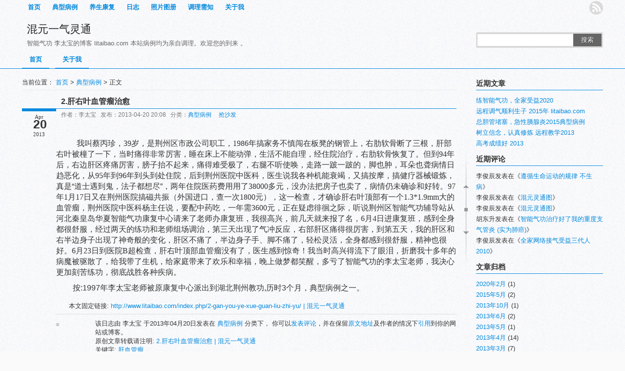

--- FILE ---
content_type: text/html; charset=UTF-8
request_url: http://www.litaibao.com/index.php/2-gan-you-ye-xue-guan-liu-zhi-yu/
body_size: 36296
content:
<!DOCTYPE html PUBLIC "-//W3C//DTD XHTML 1.0 Transitional//EN" "http://www.w3.org/TR/xhtml1/DTD/xhtml1-transitional.dtd">
<html xmlns="http://www.w3.org/1999/xhtml"><head profile="http://gmpg.org/xfn/11">
<meta http-equiv="Content-Type" content="text/html; charset=UTF-8" />
<title>2.肝右叶血管瘤治愈 | 混元一气灵通</title>
<meta name="description" content="         " />
<meta name="keywords" content="肝血管瘤" />
<link rel="stylesheet" type="text/css" href="http://www.litaibao.com/wp-content/themes/weisaysimple/css/blue.css?ver=2.1" />
<link rel="stylesheet" type="text/css" href="http://www.litaibao.com/wp-content/themes/weisaysimple/style.css?ver=2.1" />
<link rel="alternate" type="application/rss+xml" title="混元一气灵通 RSS Feed" href="http://www.litaibao.com/index.php/feed/" />
<link rel="alternate" type="application/atom+xml" title="混元一气灵通 Atom Feed" href="http://www.litaibao.com/index.php/feed/atom/" />
<link rel="pingback" href="http://www.litaibao.com/xmlrpc.php" />
<link rel="shortcut icon" href="http://www.litaibao.com/wp-content/themes/weisaysimple/images/favicon.ico" type="image/x-icon" />
<script type="text/javascript" src="http://www.litaibao.com/wp-content/themes/weisaysimple/js/jquery.min.js"></script>
<link rel="alternate" type="application/rss+xml" title="混元一气灵通 &raquo; 2.肝右叶血管瘤治愈评论Feed" href="http://www.litaibao.com/index.php/2-gan-you-ye-xue-guan-liu-zhi-yu/feed/" />
<link rel="EditURI" type="application/rsd+xml" title="RSD" href="http://www.litaibao.com/xmlrpc.php?rsd" />
<link rel="wlwmanifest" type="application/wlwmanifest+xml" href="http://www.litaibao.com/wp-includes/wlwmanifest.xml" /> 
<link rel='prev' title='1.胰腺瘤消散了' href='http://www.litaibao.com/index.php/1-yi-xian-liu-xiao-san-le/' />
<link rel='next' title='为四川雅安灾区人民祈福' href='http://www.litaibao.com/index.php/wei-si-chuan-ya-an-zai-qu-ren-min-qi-fu/' />
<meta name="generator" content="WordPress 4.1.37" />
<link rel='canonical' href='http://www.litaibao.com/index.php/2-gan-you-ye-xue-guan-liu-zhi-yu/' />
<link rel='shortlink' href='http://www.litaibao.com/?p=955' />
	<style type="text/css">.recentcomments a{display:inline !important;padding:0 !important;margin:0 !important;}</style>
<script type="text/javascript" src="http://www.litaibao.com/wp-content/themes/weisaysimple/comments-ajax.js"></script>
<script type="text/javascript" src="http://www.litaibao.com/wp-content/themes/weisaysimple/js/realgravatar.js"></script>
<script type="text/javascript" src="http://www.litaibao.com/wp-content/themes/weisaysimple/js/hoveraccordion.js"></script>
<script type="text/javascript" src="http://www.litaibao.com/wp-content/themes/weisaysimple/js/weisay.js"></script>
<script type="text/javascript" src="http://www.litaibao.com/wp-content/themes/weisaysimple/js/lazyload.js"></script>
<script type="text/javascript">
	jQuery(function() {          
    	jQuery(".article img, .articles img").not("#respond_box img").lazyload({
        	placeholder:"http://www.litaibao.com/wp-content/themes/weisaysimple/images/image-pending.gif",
            effect:"fadeIn"
          });
    	});
</script></head>
<body>
<div id="page">
<div id="header">
<div id="top">
<div class="subpage">
<div class="toppage"><div class="menu-ding-bu-dao-hang-container"><ul id="menu-ding-bu-dao-hang" class="menu"><li id="menu-item-841" class="menu-item menu-item-type-custom menu-item-object-custom menu-item-home menu-item-841"><a href="http://www.litaibao.com/">首页</a></li>
<li id="menu-item-834" class="menu-item menu-item-type-taxonomy menu-item-object-category current-post-ancestor current-menu-parent current-post-parent menu-item-834"><a href="http://www.litaibao.com/index.php/category/dian-xing-bing-li/">典型病例</a></li>
<li id="menu-item-835" class="menu-item menu-item-type-taxonomy menu-item-object-category menu-item-835"><a href="http://www.litaibao.com/index.php/category/yang-sheng-kang-fu/">养生康复</a></li>
<li id="menu-item-836" class="menu-item menu-item-type-taxonomy menu-item-object-category menu-item-836"><a href="http://www.litaibao.com/index.php/category/ri-zhi/">日志</a></li>
<li id="menu-item-837" class="menu-item menu-item-type-taxonomy menu-item-object-category menu-item-837"><a href="http://www.litaibao.com/index.php/category/zhao-pian-tu-ce/">照片图册</a></li>
<li id="menu-item-838" class="menu-item menu-item-type-taxonomy menu-item-object-category menu-item-838"><a href="http://www.litaibao.com/index.php/category/diao-li-xu-zhi/">调理需知</a></li>
<li id="menu-item-833" class="menu-item menu-item-type-taxonomy menu-item-object-category menu-item-833"><a href="http://www.litaibao.com/index.php/category/guan-yu-wo/">关于我</a></li>
</ul></div></div><div id="rss"><ul>
<li class="rssfeed"><a href="http://www.litaibao.com/index.php/feed/" target="_blank" class="icon1" title="欢迎订阅混元一气灵通"></a></li>
</ul></div>
<div class="clear"></div>
</div>
<div id="top_logo">
            <div id="blogname"><a href="http://www.litaibao.com">混元一气灵通</a>
<div id="blogtitle">智能气功 李太宝的博客 litaibao.com 本站病例均为亲自调理。欢迎您的到来 。</div></div></div>
		<div class="search">		
			<form id="searchform" method="get" action="http://www.litaibao.com">
				<input type="text" value="" name="s" id="s" size="30" />
				<button type="submit">搜索</button>
			</form>
		</div><div class="clear"></div>
<div class="topnav"><div class="menu-di-bu-dao-hang-container"><ul id="menu-di-bu-dao-hang" class="menu"><li id="menu-item-843" class="menu-item menu-item-type-custom menu-item-object-custom menu-item-home menu-item-843"><a href="http://www.litaibao.com/">首页</a></li>
<li id="menu-item-842" class="menu-item menu-item-type-taxonomy menu-item-object-category menu-item-842"><a href="http://www.litaibao.com/index.php/category/guan-yu-wo/">关于我</a></li>
</ul></div></div>

<div class="clear"></div>
</div>
</div><div id="roll"><div title="回到顶部" id="roll_top"></div><div title="查看评论" id="ct"></div><div title="转到底部" id="fall"></div></div>
<div id="content">
<div class="main">
<div id="mapsite">当前位置： <a title="返回首页" href="http://www.litaibao.com/">首页</a> &gt; <a href="http://www.litaibao.com/index.php/category/dian-xing-bing-li/" rel="category tag">典型病例</a> &gt; 正文</div>
<div class="left">
<h2>2.肝右叶血管瘤治愈</h2>
<div class="post_date"><span class="date_m">Apr</span><span class="date_d">20</span><span class="date_y">2013</span></div>
<div class="article">
<div class="article_info">作者：李太宝 &nbsp; 发布：2013-04-20 20:08 &nbsp; 分类：<a href="http://www.litaibao.com/index.php/category/dian-xing-bing-li/" rel="category tag">典型病例</a> &nbsp;  &nbsp; <a href="http://www.litaibao.com/index.php/2-gan-you-ye-xue-guan-liu-zhi-yu/#respond" title="《2.肝右叶血管瘤治愈》上的评论">抢沙发</a> &nbsp; </div><div class="clear"></div>
        <div class="context">
        <p><span style="font-size: medium;">         </span></p>
<p><span style="font-size: medium;">    我叫蔡丙珍，<span style="font-family: 'Times New Roman';">39</span>岁，是荆州区市政公司职工，<span style="font-family: 'Times New Roman';">1986</span>年搞家务不慎闯在板凳的钢管上，右肋软骨断了三根，肝部右叶被橦了一下，当时痛得非常厉害，睡在床上不能动弹，生活不能自理，经住院治疗，右肋软骨恢复了。但到<span style="font-family: 'Times New Roman';">94</span>年后，右边肝区疼痛厉害，膀子抬不起来，痛得难受极了，右腿不听使唤，走路一跛一跛的，脚也肿，耳朵也聋病情日趋恶化，从<span style="font-family: 'Times New Roman';">95</span>年到<span style="font-family: 'Times New Roman';">96</span>年到头到处住院，后到荆州医院中医科，医生说我各种机能衰竭，又搞按摩，搞健疗器械锻炼，真是“道士遇到鬼，法子都想尽”，两年住院医药费用用了<span style="font-family: 'Times New Roman';">38000</span>多元，没办法把房子也卖了，病情仍未确诊和好转。<span style="font-family: 'Times New Roman';">97</span>年<span style="font-family: 'Times New Roman';">1</span>月<span style="font-family: 'Times New Roman';">17</span>日又在荆州医院搞磁共振（外国进口，查一次<span style="font-family: 'Times New Roman';">1800</span>元），这一检查，才确诊肝右叶顶部有一个<span style="font-family: 'Times New Roman';">1.3*1.9mm</span>大的血管瘤，荆州医院中医科杨主任说，要配中药吃，一年需<span style="font-family: 'Times New Roman';">3600</span>元，正在疑虑徘徊之际，听说荆州区智能气功辅导站从河北秦皇岛华夏智能气功康复中心请来了老师办康复班，我很高兴，前几天就来报了名，<span style="font-family: 'Times New Roman';">6</span>月<span style="font-family: 'Times New Roman';">4</span>日进康复班，感到全身都很舒服，经过两天的练功和老师组场调治，第三天出现了气冲反应，右部肝区痛得很厉害，到第五天，我的肝区和右半边身子出现了神奇般的变化，肝区不痛了，半边身子手、脚不痛了，轻松灵活，全身都感到很舒服，精神也很好。<span style="font-family: 'Times New Roman';">6</span>月<span style="font-family: 'Times New Roman';">23</span>日到医院<span style="font-family: 'Times New Roman';">B</span>超检查，肝右叶顶部血管瘤没有了，医生感到惊奇！我当时高兴得流下了眼泪，折磨我十多年的病魔被驱散了，给我带了生机，给家庭带来了欢乐和幸福，晚上做梦都笑醒，多亏了智能气功的李太宝老师，我决心更加刻苦练功，彻底战胜各种疾病。</span></p>
<p><span style="font-size: medium;">  按:1997年李太宝老师被原康复中心派出到湖北荆州教功,历时3个月，典型病例之一。</span></p>
<div style="clear:both; margin-top:5px; margin-bottom:5px;"></div><div style="float:left"><!-- JiaThis Button BEGIN -->
<div id="jiathis_style_32x32">
	<a class="jiathis_button_qzone"></a>
	<a class="jiathis_button_tsina"></a>
	<a class="jiathis_button_tqq"></a>
	<a class="jiathis_button_renren"></a>
	<a class="jiathis_button_kaixin001"></a>
	<a href="http://www.jiathis.com/share/" class="jiathis jiathis_txt jtico jtico_jiathis" target="_blank"></a>
	<a class="jiathis_counter_style"></a>
</div>
<script type="text/javascript" src="http://v2.jiathis.com/code/jia.js" charset="utf-8"></script>
<!-- JiaThis Button END --></div><div style="clear:both; margin-top:5px; margin-bottom:5px;"></div><p>本文固定链接: <a href="http://www.litaibao.com/index.php/2-gan-you-ye-xue-guan-liu-zhi-yu/" rel="bookmark" title="2.肝右叶血管瘤治愈">http://www.litaibao.com/index.php/2-gan-you-ye-xue-guan-liu-zhi-yu/ | 混元一气灵通</a></p></div>
        </div>
</div>
<div class="articles">
<div class="author_pic">
					<a href="http://www.litaibao.com/index.php/author/admin/" title=""><img alt='' src='http://gravatar.duoshuo.com/avatar/e9ae49bae2a6e477c86855ce4772c003?s=48&amp;d=retro&amp;r=G' class='avatar avatar-48 photo' height='48' width='48' /></a>
				</div>
<div class="author_text">
			<span class="spostinfo">
				该日志由 李太宝 于2013年04月20日发表在 <a href="http://www.litaibao.com/index.php/category/dian-xing-bing-li/" rel="category tag">典型病例</a> 分类下，
								你可以<a href="#respond">发表评论</a>，并在保留<a href="http://www.litaibao.com/index.php/2-gan-you-ye-xue-guan-liu-zhi-yu/" rel="bookmark">原文地址</a>及作者的情况下<a href="http://www.litaibao.com/index.php/2-gan-you-ye-xue-guan-liu-zhi-yu/trackback/" rel="trackback">引用</a>到你的网站或博客。
				<br/>
				原创文章转载请注明: <a href="http://www.litaibao.com/index.php/2-gan-you-ye-xue-guan-liu-zhi-yu/" rel="bookmark" title="本文固定链接 http://www.litaibao.com/index.php/2-gan-you-ye-xue-guan-liu-zhi-yu/">2.肝右叶血管瘤治愈 | 混元一气灵通</a><br/>
				关键字: <a href="http://www.litaibao.com/index.php/tag/gan-xue-guan-liu/" rel="tag">肝血管瘤</a>			</span>
				</div>
</div>

<div class="articles">
【上一篇】<a href="http://www.litaibao.com/index.php/1-yi-xian-liu-xiao-san-le/" rel="prev">1.胰腺瘤消散了</a><br/>【下一篇】<a href="http://www.litaibao.com/index.php/wei-si-chuan-ya-an-zai-qu-ren-min-qi-fu/" rel="next">为四川雅安灾区人民祈福</a></div>

<div class="articles">
<div class="relatedposts">
<h3>您可能还会对这些文章感兴趣！</h3>
<ul>
		<li><a href="http://www.litaibao.com/index.php/gao-kao-cheng-ji-hao-2013/" rel="bookmark" title="详细阅读 高考成绩好 2013">高考成绩好 2013 </a></li>
		<li><a href="http://www.litaibao.com/index.php/yuan-cheng-jiao-xue-diao-qi-shun-li-huai-yun-sheng-yi-nv/" rel="bookmark" title="详细阅读 远程教学调气顺利怀孕生一女">远程教学调气顺利怀孕生一女 </a></li>
		<li><a href="http://www.litaibao.com/index.php/zong-dan-guan-du-sai-ji-xing-yi-xian-yan-2015-dian-xing-bing-li/" rel="bookmark" title="详细阅读 总胆管堵塞，急性胰腺炎2015典型病例">总胆管堵塞，急性胰腺炎2015典型病例 </a></li>
		<li><a href="http://www.litaibao.com/index.php/yuan-cheng-jiao-xue-tiao-li-shun-li-kao-shang-zhong-dian-gao-zhong-2006-nian/" rel="bookmark" title="详细阅读 远程教学调理 顺利考上重点高中 2006年">远程教学调理 顺利考上重点高中 2006年 </a></li>
		<li><a href="http://www.litaibao.com/index.php/huo-ran-kai-lang-nao-liu-ai-zheng-kang-fu/" rel="bookmark" title="详细阅读 豁然开朗 脑瘤（癌症）康复">豁然开朗 脑瘤（癌症）康复 </a></li>
		<li><a href="http://www.litaibao.com/index.php/2008-nian-yi-qian-bu-fen-dian-xing-bing-li-hui-gu/" rel="bookmark" title="详细阅读 2008年以前部分典型病例回顾">2008年以前部分典型病例回顾 </a></li>
		<li><a href="http://www.litaibao.com/index.php/zhi-neng-qi-gong-zhi-liao-hao-le-wo-de-zhong-du-zhi-qi-guan-yan-shi-wei-fei-ai/" rel="bookmark" title="详细阅读 智能气功治疗好了我的重度支气管炎 (实为肺癌)">智能气功治疗好了我的重度支气管炎 (实为肺癌)(1)</a></li>
		<li><a href="http://www.litaibao.com/index.php/jiu-pian-hou-gan-2010-xin-bing-li/" rel="bookmark" title="详细阅读 纠偏后感 2010新病例">纠偏后感 2010新病例 </a></li>
		<li><a href="http://www.litaibao.com/index.php/jing-zhou-qu-zhi-neng-qi-gong-fu-dao-zhan-kang-fu-ban-zong-jie-97-nian/" rel="bookmark" title="详细阅读 荆州区智能气功辅导站康复班总结 97年">荆州区智能气功辅导站康复班总结 97年 </a></li>
		<li><a href="http://www.litaibao.com/index.php/ying-ying-yi-jing-kao-ru-li-xiang-de-gao-zhong/" rel="bookmark" title="详细阅读 颖颖已经考入理想的高中">颖颖已经考入理想的高中 </a></li>
		<li><a href="http://www.litaibao.com/index.php/gong-geng-mi-lan-4-ji-zheng-chang-le-08-nian/" rel="bookmark" title="详细阅读 宫颈糜烂4级正常了 08年">宫颈糜烂4级正常了 08年 </a></li>
		<li><a href="http://www.litaibao.com/index.php/1-yi-xian-liu-xiao-san-le/" rel="bookmark" title="详细阅读 1.胰腺瘤消散了">1.胰腺瘤消散了 </a></li>
	</ul>
<div class="clear"></div>
</div><div class="clear"></div>
</div>

<div class="articles">
<!-- You can start editing here. -->
			<!-- If comments are open, but there are no comments. -->
		<h3 id="comments" style="margin-bottom:10px">2.肝右叶血管瘤治愈：等您坐沙发呢！</h3>
	 			<div id="respond_box">
	<div id="respond">
		<h3>发表评论</h3>	
		<div class="cancel-comment-reply">
		<div id="real-avatar">
			<img alt='' src='http://gravatar.duoshuo.com/avatar/?d=retro&#038;s=40' class='avatar avatar-40 photo avatar-default' height='40' width='40' />	</div>	
			<small><a rel="nofollow" id="cancel-comment-reply-link" href="/index.php/2-gan-you-ye-xue-guan-liu-zhi-yu/#respond" style="display:none;">点击这里取消回复。</a></small>
		</div>
		    <form action="http://www.litaibao.com/wp-comments-post.php" method="post" id="commentform">
      		<div id="comment-author-info">
		<p>
			<input type="text" name="author" id="author" class="commenttext" value="" size="22" tabindex="1" />
			<label for="author">昵称 *</label>
		</p>
		<p>
			<input type="text" name="email" id="email" class="commenttext" value="" size="22" tabindex="2" />
			<label for="email">邮箱 * <a id="Get_Gravatar"  title="查看如何申请一个自己的Gravatar全球通用头像" target="_blank" href="http://www.weisay.com/blog/apply-gravatar.html">（教你设置自己的个性头像）</a></label>
		</p>
		<p>
			<input type="text" name="url" id="url" class="commenttext" value="" size="22" tabindex="3" />
			<label for="url">网址</label>
		</p>
	</div>
      		<!--<p><small><strong>XHTML:</strong> You can use these tags: <code>&lt;a href=&quot;&quot; title=&quot;&quot;&gt; &lt;abbr title=&quot;&quot;&gt; &lt;acronym title=&quot;&quot;&gt; &lt;b&gt; &lt;blockquote cite=&quot;&quot;&gt; &lt;cite&gt; &lt;code&gt; &lt;del datetime=&quot;&quot;&gt; &lt;em&gt; &lt;i&gt; &lt;q cite=&quot;&quot;&gt; &lt;strike&gt; &lt;strong&gt; </code></small></p>-->
      <div class="clear"></div>
      <p></p>
		<p><textarea name="comment" id="comment" tabindex="4" cols="50" rows="5"></textarea></p>
		<p>
			<input class="submit" name="submit" type="submit" id="submit" tabindex="5" value="提交留言" />
			<input class="reset" name="reset" type="reset" id="reset" tabindex="6" value="重写" />
			<input type='hidden' name='comment_post_ID' value='955' id='comment_post_ID' />
<input type='hidden' name='comment_parent' id='comment_parent' value='0' />
		</p>
		<script type="text/javascript">	//Crel+Enter
		//<![CDATA[
			jQuery(document).keypress(function(e){
				if(e.ctrlKey && e.which == 13 || e.which == 10) { 
					jQuery(".submit").click();
					document.body.focus();
				} else if (e.shiftKey && e.which==13 || e.which == 10) {
					jQuery(".submit").click();
				}          
			})
		// ]]>
		</script>
				<span style="padding:0 0 2px 8px">快捷键：Ctrl+Enter</span>
    </form>
	<div class="clear"></div>
      </div>
  </div>
  </div>

	</div>

<div id="sidebar">
<div class="widget">
					<h3>近期文章</h3>		<ul>
					<li>
				<a href="http://www.litaibao.com/index.php/lian-zhi-neng-qi-gong-quan-jia-shou-yi-2020/">练智能气功，全家受益2020</a>
						</li>
					<li>
				<a href="http://www.litaibao.com/index.php/yuan-cheng-diao-qi-shun-li-sheng-zi-2015-nian-litaibao-com/">远程调气顺利生子 2015年 litaibao.com</a>
						</li>
					<li>
				<a href="http://www.litaibao.com/index.php/zong-dan-guan-du-sai-ji-xing-yi-xian-yan-2015-dian-xing-bing-li/">总胆管堵塞，急性胰腺炎2015典型病例</a>
						</li>
					<li>
				<a href="http://www.litaibao.com/index.php/shu-li-xin-nian-ren-zhen-xiu-lian-yuan-cheng-jiao-xue-2013/">树立信念，认真修炼 远程教学2013</a>
						</li>
					<li>
				<a href="http://www.litaibao.com/index.php/gao-kao-cheng-ji-hao-2013/">高考成绩好 2013</a>
						</li>
				</ul>
		<h3>近期评论</h3><ul id="recentcomments"><li class="recentcomments"><span class="comment-author-link">李俊辰</span>发表在《<a href="http://www.litaibao.com/index.php/zun-xun-sheng-ming-yun-dong-de-gui-lv-bu-sheng-bing/#comment-8">遵循生命运动的规律 不生病</a>》</li><li class="recentcomments"><span class="comment-author-link">李俊辰</span>发表在《<a href="http://www.litaibao.com/index.php/hun-yuan-ling-tong-tu-2/#comment-7">混元灵通图</a>》</li><li class="recentcomments"><span class="comment-author-link">李俊辰</span>发表在《<a href="http://www.litaibao.com/index.php/hun-yuan-ling-tong-tu-2/#comment-6">混元灵通图</a>》</li><li class="recentcomments"><span class="comment-author-link">胡东升</span>发表在《<a href="http://www.litaibao.com/index.php/zhi-neng-qi-gong-zhi-liao-hao-le-wo-de-zhong-du-zhi-qi-guan-yan-shi-wei-fei-ai/#comment-3">智能气功治疗好了我的重度支气管炎 (实为肺癌)</a>》</li><li class="recentcomments"><span class="comment-author-link">李俊辰</span>发表在《<a href="http://www.litaibao.com/index.php/quan-jia-wang-luo-jie-qi-shou-yi-san-dai-ren-2010/#comment-2">全家网络接气受益三代人2010</a>》</li></ul><h3>文章归档</h3>		<ul>
	<li><a href='http://www.litaibao.com/index.php/2020/02/'>2020年2月</a>&nbsp;(1)</li>
	<li><a href='http://www.litaibao.com/index.php/2015/05/'>2015年5月</a>&nbsp;(2)</li>
	<li><a href='http://www.litaibao.com/index.php/2013/10/'>2013年10月</a>&nbsp;(1)</li>
	<li><a href='http://www.litaibao.com/index.php/2013/06/'>2013年6月</a>&nbsp;(2)</li>
	<li><a href='http://www.litaibao.com/index.php/2013/05/'>2013年5月</a>&nbsp;(1)</li>
	<li><a href='http://www.litaibao.com/index.php/2013/04/'>2013年4月</a>&nbsp;(14)</li>
	<li><a href='http://www.litaibao.com/index.php/2013/03/'>2013年3月</a>&nbsp;(7)</li>
	<li><a href='http://www.litaibao.com/index.php/2013/02/'>2013年2月</a>&nbsp;(23)</li>
	<li><a href='http://www.litaibao.com/index.php/2013/01/'>2013年1月</a>&nbsp;(17)</li>
		</ul>
<h3>分类目录</h3>		<ul>
	<li class="cat-item cat-item-1"><a href="http://www.litaibao.com/index.php/category/guan-yu-wo/" >关于我</a> (2)
</li>
	<li class="cat-item cat-item-16"><a href="http://www.litaibao.com/index.php/category/dian-xing-bing-li/" title="均为李太宝教学调理的疾病痊愈或者显著效果的病例，和大家分享。">典型病例</a> (28)
</li>
	<li class="cat-item cat-item-21"><a href="http://www.litaibao.com/index.php/category/yang-sheng-kang-fu/" title="智能气功对于养生康复有极大好处，这里从理论的高端来阐述。">养生康复</a> (11)
</li>
	<li class="cat-item cat-item-17"><a href="http://www.litaibao.com/index.php/category/ri-zhi/" >日志</a> (17)
</li>
	<li class="cat-item cat-item-18"><a href="http://www.litaibao.com/index.php/category/zhao-pian-tu-ce/" >照片图册</a> (8)
</li>
	<li class="cat-item cat-item-83"><a href="http://www.litaibao.com/index.php/category/diao-li-xu-zhi/" >调理需知</a> (2)
</li>
		</ul>
<h3>功能</h3>			<ul>
						<li><a href="http://www.litaibao.com/wp-login.php">登录</a></li>
			<li><a href="http://www.litaibao.com/index.php/feed/">文章<abbr title="Really Simple Syndication">RSS</abbr></a></li>
			<li><a href="http://www.litaibao.com/index.php/comments/feed/">评论<abbr title="Really Simple Syndication">RSS</abbr></a></li>
<li><a href="https://cn.wordpress.org/" title="基于WordPress，一个优美、先进的个人信息发布平台。">WordPress.org</a></li>			</ul>
<form role="search" method="get" id="searchform" class="searchform" action="http://www.litaibao.com/">
				<div>
					<label class="screen-reader-text" for="s">搜索：</label>
					<input type="text" value="" name="s" id="s" />
					<input type="submit" id="searchsubmit" value="搜索" />
				</div>
			</form></div>
<div class="clear"></div>
<div class="widget"><div id="tab-title"><h3><span>最新日志</span><span class="selected">热评日志</span><span>随机日志</span></h3>
	<div id="tab-content">
		<ul class="hide">					<li><a href="http://www.litaibao.com/index.php/lian-zhi-neng-qi-gong-quan-jia-shou-yi-2020/" rel="bookmark" title="练智能气功，全家受益2020">练智能气功，全家受益2020</a></li>
										<li><a href="http://www.litaibao.com/index.php/yuan-cheng-diao-qi-shun-li-sheng-zi-2015-nian-litaibao-com/" rel="bookmark" title="远程调气顺利生子 2015年 litaibao.com">远程调气顺利生子 2015年 litaibao.com</a></li>
										<li><a href="http://www.litaibao.com/index.php/zong-dan-guan-du-sai-ji-xing-yi-xian-yan-2015-dian-xing-bing-li/" rel="bookmark" title="总胆管堵塞，急性胰腺炎2015典型病例">总胆管堵塞，急性胰腺炎2015典型病例</a></li>
										<li><a href="http://www.litaibao.com/index.php/shu-li-xin-nian-ren-zhen-xiu-lian-yuan-cheng-jiao-xue-2013/" rel="bookmark" title="树立信念，认真修炼 远程教学2013">树立信念，认真修炼 远程教学2013</a></li>
										<li><a href="http://www.litaibao.com/index.php/gao-kao-cheng-ji-hao-2013/" rel="bookmark" title="高考成绩好 2013">高考成绩好 2013</a></li>
										<li><a href="http://www.litaibao.com/index.php/xue-xi-cheng-ji-pai-ming-ti-gao-13-ming-2013-nian/" rel="bookmark" title="学习成绩排名提高13名 2013年">学习成绩排名提高13名 2013年</a></li>
										<li><a href="http://www.litaibao.com/index.php/yi-shui-lian-gong-chang-fu/" rel="bookmark" title="沂水练功场赋">沂水练功场赋</a></li>
										<li><a href="http://www.litaibao.com/index.php/xue-gong-jia-yuan-cheng-tiao-li-hai-zi-jian-kang-shun-li-chu-sheng/" rel="bookmark" title="学功加远程调理 孩子健康顺利出生">学功加远程调理 孩子健康顺利出生</a></li>
										<li><a href="http://www.litaibao.com/index.php/wei-si-chuan-ya-an-zai-qu-ren-min-qi-fu/" rel="bookmark" title="为四川雅安灾区人民祈福">为四川雅安灾区人民祈福</a></li>
										<li><a href="http://www.litaibao.com/index.php/2-gan-you-ye-xue-guan-liu-zhi-yu/" rel="bookmark" title="2.肝右叶血管瘤治愈">2.肝右叶血管瘤治愈</a></li>
					</ul>
		<ul></ul>
		<ul class="hide">					<li><a href="http://www.litaibao.com/index.php/yi-yuan-ti-can-zhao-xi/" rel="bookmark" title="意元体参照系">意元体参照系</a></li>
										<li><a href="http://www.litaibao.com/index.php/1-yi-xian-liu-xiao-san-le/" rel="bookmark" title="1.胰腺瘤消散了">1.胰腺瘤消散了</a></li>
										<li><a href="http://www.litaibao.com/index.php/jiao-gong-san-zhuan-bing-yong/" rel="bookmark" title="教功三传并用">教功三传并用</a></li>
										<li><a href="http://www.litaibao.com/index.php/pang-lao-shi-gei-zhu-hun-zhe-shi-wo-men-yi-sheng-zui-zhong-yao-de-shi-ke-zhi-yi/" rel="bookmark" title="庞老师给主婚这是我们一生最重要的时刻之一">庞老师给主婚这是我们一生最重要的时刻之一</a></li>
										<li><a href="http://www.litaibao.com/index.php/zhi-neng-qi-gong-tiao-li-zhi-liao-ji-bing-de-zhong-lei-xiao-guo-2/" rel="bookmark" title="智能气功调理（治疗）疾病的种类 效果">智能气功调理（治疗）疾病的种类 效果</a></li>
										<li><a href="http://www.litaibao.com/index.php/guan-yu-bo-cai-zhong-zhang/" rel="bookmark" title="关于“博采众长”">关于“博采众长”</a></li>
										<li><a href="http://www.litaibao.com/index.php/wo-shi-mian-50-nian-zen-me-shui-zhe-le/" rel="bookmark" title="我失眠50年 怎么睡着了">我失眠50年 怎么睡着了</a></li>
										<li><a href="http://www.litaibao.com/index.php/xiao-bao-bao-chu-sheng-le-2010-xin-dian-xing-bing-li/" rel="bookmark" title="小宝宝出生了 2010新典型病例">小宝宝出生了 2010新典型病例</a></li>
										<li><a href="http://www.litaibao.com/index.php/xue-gong-jia-yuan-cheng-tiao-li-hai-zi-jian-kang-shun-li-chu-sheng/" rel="bookmark" title="学功加远程调理 孩子健康顺利出生">学功加远程调理 孩子健康顺利出生</a></li>
										<li><a href="http://www.litaibao.com/index.php/2005-nian-8-yue-zai-bei-jing-chang-ping-shi-san-ling-jiao-gong/" rel="bookmark" title="2005年8月在北京昌平十三陵教功">2005年8月在北京昌平十三陵教功</a></li>
					</ul>
					</div></div></div>


<div class="widget">
		</div>
<div class="clear"></div>
<div class="widget"><div class="top_comment">
	<h3>最活跃的读者</h3>
<ul>
	</ul></div>
</div>

<div class="widget">
		</div>
<div class="clear"></div>
<div class="widget"><h3>最新评论</h3>
<div class="r_comment">
<ul>
		
<li><img alt='' src='http://gravatar.duoshuo.com/avatar/2c3e135987060d8b1a0fe6b4e6d3613b?s=32&amp;d=retro&amp;r=G' class='avatar avatar-32 photo' height='32' width='32' />李俊辰:<br /> <a href="http://www.litaibao.com/index.php/zun-xun-sheng-ming-yun-dong-de-gui-lv-bu-sheng-bing/#comment-8" title="查看 遵循生命运动的规律 不生病">好</a></li>
<li><img alt='' src='http://gravatar.duoshuo.com/avatar/2c3e135987060d8b1a0fe6b4e6d3613b?s=32&amp;d=retro&amp;r=G' class='avatar avatar-32 photo' height='32' width='32' />李俊辰:<br /> <a href="http://www.litaibao.com/index.php/hun-yuan-ling-tong-tu-2/#comment-7" title="查看 混元灵通图"><img src="http://www.litaibao.com/wp-includes/images/smilies/icon_eek.gif" alt=":shock:" class="wp-smiley" /></a></li>
<li><img alt='' src='http://gravatar.duoshuo.com/avatar/2c3e135987060d8b1a0fe6b4e6d3613b?s=32&amp;d=retro&amp;r=G' class='avatar avatar-32 photo' height='32' width='32' />李俊辰:<br /> <a href="http://www.litaibao.com/index.php/hun-yuan-ling-tong-tu-2/#comment-6" title="查看 混元灵通图">好啊 好好好好</a></li>
<li><img alt='' src='http://gravatar.duoshuo.com/avatar/fd3f561ca8337b1c7ca556fe5666dfad?s=32&amp;d=retro&amp;r=G' class='avatar avatar-32 photo' height='32' width='32' />胡东升:<br /> <a href="http://www.litaibao.com/index.php/zhi-neng-qi-gong-zhi-liao-hao-le-wo-de-zhong-du-zhi-qi-guan-yan-shi-wei-fei-ai/#comment-3" title="查看 智能气功治疗好了我的重度支气管炎 (实为肺癌)">智能功就是好，我也要来治。</a></li>
<li><img alt='' src='http://gravatar.duoshuo.com/avatar/2c3e135987060d8b1a0fe6b4e6d3613b?s=32&amp;d=retro&amp;r=G' class='avatar avatar-32 photo' height='32' width='32' />李俊辰:<br /> <a href="http://www.litaibao.com/index.php/quan-jia-wang-luo-jie-qi-shou-yi-san-dai-ren-2010/#comment-2" title="查看 全家网络接气受益三代人2010">呵呵 好啊</a></li> 
</ul>
</div></div>

<div class="widget"><h3>标签云集</h3>	
<div class="tags"><a href='http://www.litaibao.com/index.php/tag/fu-shui/' class='tag-link-72' title='2个话题' style='font-size: 12px;'>腹水</a>
<a href='http://www.litaibao.com/index.php/tag/liao-xiao-gao/' class='tag-link-48' title='2个话题' style='font-size: 12px;'>疗效高</a>
<a href='http://www.litaibao.com/index.php/tag/hun-yuan-ling-tong/' class='tag-link-23' title='1个话题' style='font-size: 12px;'>混元灵通</a>
<a href='http://www.litaibao.com/index.php/tag/tan-huan-xing-zou/' class='tag-link-26' title='2个话题' style='font-size: 12px;'>瘫痪，行走</a>
<a href='http://www.litaibao.com/index.php/tag/fei-ai/' class='tag-link-40' title='2个话题' style='font-size: 12px;'>肺癌</a>
<a href='http://www.litaibao.com/index.php/tag/bei-jing/' class='tag-link-37' title='1个话题' style='font-size: 12px;'>北京</a>
<a href='http://www.litaibao.com/index.php/tag/lv-se-liao-fa/' class='tag-link-46' title='2个话题' style='font-size: 12px;'>绿色疗法</a>
<a href='http://www.litaibao.com/index.php/tag/qi-ju-you-chang/' class='tag-link-45' title='1个话题' style='font-size: 12px;'>起居有常</a>
<a href='http://www.litaibao.com/index.php/tag/zhu-hun/' class='tag-link-35' title='1个话题' style='font-size: 12px;'>主婚</a>
<a href='http://www.litaibao.com/index.php/tag/zi-ran-liao-fa/' class='tag-link-47' title='1个话题' style='font-size: 12px;'>自然疗法</a>
<a href='http://www.litaibao.com/index.php/tag/pi-fu-bing/' class='tag-link-76' title='2个话题' style='font-size: 12px;'>皮肤病</a>
<a href='http://www.litaibao.com/index.php/tag/qian-lie-xian-yan/' class='tag-link-75' title='2个话题' style='font-size: 12px;'>前列腺炎</a>
<a href='http://www.litaibao.com/index.php/tag/yuan-cheng-tiao-li/' class='tag-link-73' title='4个话题' style='font-size: 12px;'>远程调理</a>
<a href='http://www.litaibao.com/index.php/tag/chang-ping/' class='tag-link-38' title='1个话题' style='font-size: 12px;'>昌平</a>
<a href='http://www.litaibao.com/index.php/tag/luo-xuan-shi-shang-sheng/' class='tag-link-32' title='1个话题' style='font-size: 12px;'>螺旋式上升</a>
<a href='http://www.litaibao.com/index.php/tag/qi-gong-zhi-bing/' class='tag-link-49' title='3个话题' style='font-size: 12px;'>气功治病</a>
<a href='http://www.litaibao.com/index.php/tag/lian-xi-wo/' class='tag-link-42' title='1个话题' style='font-size: 12px;'>联系我</a>
<a href='http://www.litaibao.com/index.php/tag/bao-bao-chu-sheng-tiao-li/' class='tag-link-24' title='1个话题' style='font-size: 12px;'>宝宝，出生，调理</a>
<a href='http://www.litaibao.com/index.php/tag/pai-bian/' class='tag-link-34' title='1个话题' style='font-size: 12px;'>牌匾</a>
<a href='http://www.litaibao.com/index.php/tag/sheng-yu/' class='tag-link-78' title='2个话题' style='font-size: 12px;'>生育</a>
<a href='http://www.litaibao.com/index.php/tag/lian-gong-de-xiao-yi/' class='tag-link-53' title='1个话题' style='font-size: 12px;'>练功的效益</a>
<a href='http://www.litaibao.com/index.php/tag/jiao-gong/' class='tag-link-59' title='2个话题' style='font-size: 12px;'>教功</a>
<a href='http://www.litaibao.com/index.php/tag/gan-ying-hua/' class='tag-link-71' title='1个话题' style='font-size: 12px;'>肝硬化</a>
<a href='http://www.litaibao.com/index.php/tag/wai-qi-zhi-bing/' class='tag-link-56' title='2个话题' style='font-size: 12px;'>外气治病</a>
<a href='http://www.litaibao.com/index.php/tag/yin-shi-you-jie/' class='tag-link-44' title='1个话题' style='font-size: 12px;'>饮食有节</a>
<a href='http://www.litaibao.com/index.php/tag/zai-gui-lin/' class='tag-link-39' title='1个话题' style='font-size: 12px;'>在桂林</a>
<a href='http://www.litaibao.com/index.php/tag/yang-sheng/' class='tag-link-43' title='1个话题' style='font-size: 12px;'>养生</a>
<a href='http://www.litaibao.com/index.php/tag/pang-lao-shi/' class='tag-link-51' title='1个话题' style='font-size: 12px;'>庞老师</a>
<a href='http://www.litaibao.com/index.php/tag/jin-qi/' class='tag-link-33' title='1个话题' style='font-size: 12px;'>锦旗</a>
<a href='http://www.litaibao.com/index.php/tag/xian-jin-gong-zuo-zhe/' class='tag-link-36' title='1个话题' style='font-size: 12px;'>先进工作者</a>
<a href='http://www.litaibao.com/index.php/tag/bing-zhong/' class='tag-link-50' title='1个话题' style='font-size: 12px;'>病种</a>
<a href='http://www.litaibao.com/index.php/tag/xue-sheng-kai-zhi/' class='tag-link-52' title='3个话题' style='font-size: 12px;'>学生开智</a></div><div class="clear"></div></div>

<div class="widget"><h3>博客统计</h3>
   <ul>
<li>日志总数：68 篇</li>
<li>评论总数：23154 篇</li>
<li>标签数量：59 个</li>
<li>链接总数：3 个</li>
<li>建站日期：2007-04-22</li>
<li>运行天数：6845 天</li>
<li>最后更新：2024-10-24</li>
   </ul></div>

<div class="widget">
<form id="loginform" action="http://www.litaibao.com/wp-login.php" method="post"><h3>用户登录</h3>
<p>
<label>用户名：<input class="login" type="text" name="log" id="log" value="" size="12" /></label>
</p>
<p>
<label>密　码：<input class="login" type="password" name="pwd" id="pwd" value="" size="12" /></label>
</p>
<p>
<input class="denglu" type="submit" name="submit" value="登陆" /> <label>记住我 <input id="comment_mail_notify" type="checkbox" name="rememberme" value="forever" /></label>
</p>
<p>
<input type="hidden" name="redirect_to" value="/index.php/2-gan-you-ye-xue-guan-liu-zhi-yu/"/>
</p>
</form>
</div>
</div>
</div>
<div class="clear"></div>
<div id="footer">Copyright &copy; 2013-2020 混元一气灵通. Powered by <a href="http://www.wordpress.org/" rel="external">WordPress</a>.
Theme by <a href="http://www.weisay.com/" rel="external">Weisay</a>. <a href="https://beian.miit.gov.cn/" rel="external nofollow">鲁ICP备11011354号-2 公案备案37132302000288</a>. .	</div>
</div>
</body>
</html>

--- FILE ---
content_type: text/css
request_url: http://www.litaibao.com/wp-content/themes/weisaysimple/css/blue.css?ver=2.1
body_size: 1047
content:
::selection{color:#0088dd;background:#dcdcdc;}
::-moz-selection{color:#0088dd;background:#dcdcdc;}
a:link,a:visited{color:#0088dd;text-decoration:none;}
a:hover{text-decoration:underline}
.topnav li a:link,.topnav li a:visited{border-bottom:#0088dd 1px solid;}
.topnav li a:hover{color:#0064a2;}
#header{background:url(../images/line.gif) repeat-x bottom;height:142px;}
.topnav ul ul li{border-top:1px #0088dd solid;}
.topnav li.li01 a{color:#0088dd}
.topnav li.li01 a:hover{color:#0064a2;}
.topnav li.li01 li a{color:#0088dd;}
.topnav li.li01 li a:hover{border-bottom:1px #0088dd solid;}
.topnav li li.li01 a{color:#0088dd;}
.topnav li li.li01 ul a{color:#0088dd;}
.topnav li li.li01 ul a:hover{border-bottom:1px #0088dd solid;}
.post_date{border-top:5px #0088dd solid;}
.main ul li h2,.main .left h2{background:url(../images/line.gif) repeat-x bottom;}
#sidebar h3{background:url(../images/line.gif) repeat-x bottom;}
#footer{background:url(../images/line.gif) repeat-x top;}
#calendar_wrap table thead th{background:#50AFDB;}